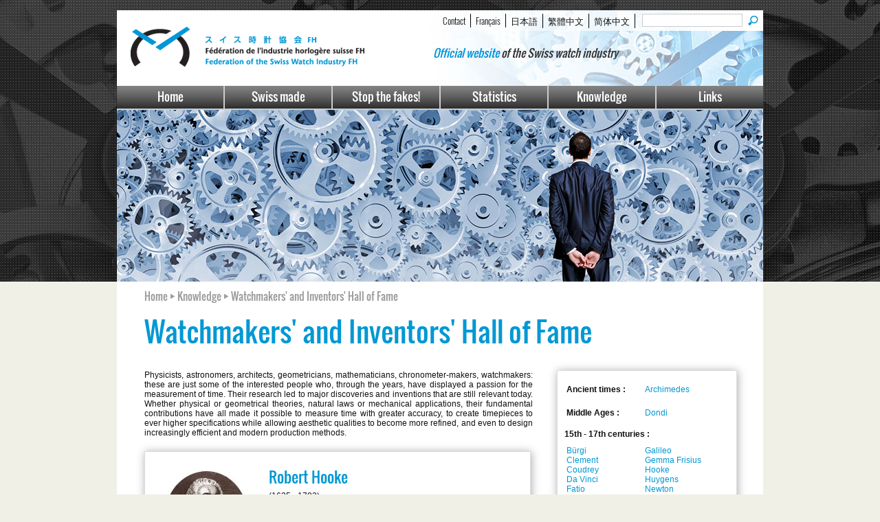

--- FILE ---
content_type: text/html
request_url: http://www.fhs.jp/eng/hooke_robert.html
body_size: 9218
content:
<!DOCTYPE HTML>
<html>
<head>
<meta charset="utf-8">
<title>FH - Watchmakers' and Inventors' Hall of Fame</title>

<link rel="icon" type="image/gif" href="/favicon.ico" />

<link href="/css/styles.css" rel="stylesheet" type="text/css"><link href="/css/styles-template.css?v=1.51" rel="stylesheet" type="text/css">
<!--<link href="/css/new-style.css?v=1.5" rel="stylesheet" type="text/css">-->
<!--<link href='http://fonts.googleapis.com/css?family=Oswald:400,300,700' rel='stylesheet' type='text/css'>-->
<link href='/css/Oswald.css' rel='stylesheet' type='text/css'>


<script src="/js/jquery.min.321.js"></script>
<script type="application/javascript" src="https://www.openindex.io/js/openindex.j9djj3is88938xdj.js"></script></head>
<body>
<div class="wrapper">
  <div id="header">
  <form name="form1" method="get" action="search.html" >
  	<div id="top_header">
    <input type="submit" value="" id="oi-submit" class="search-bt" title="send" />
    <input type="text" id="oi-query" name="oi-query" class="" placeholder="" />  

 	  <ul>
      <li><a href="contact.html">Contact</a></li> 
      <li><a href="/fre/hooke_robert.html" title="French">Français</a></li><li><a href="/jpn/hooke_robert.html" title="Japanese">日本語</a></li><li><a href="/zht/hooke_robert.html" title="Traditional Chinese">繁體中文</a></li><li><a href="/zhs/hooke_robert.html" title="Simplified Chinese">简体中文</a></li>      </ul>
    
    </div>
</form>
<a href="homepage.html"><img src="/images/logo_fh_jp.png" class="logo_fh"></a><div id="slogan"><span style="color:#0295da">Official website</span> of the Swiss watch industry</div>  </div>
  <div id="nav">
    
    <ul>
      <li class="first"><a href="homepage.html">Home</a></li>
      <li><a href="swissmade.html">Swiss made</a></li>
      <li><a href="stopthefakes.html">Stop the fakes!</a></li>
      <li><a href="statistics.html">Statistics</a></li>
      <li><a href="knowledge.html">Knowledge</a></li>
      <li class="last"><a href="watch_brands.html">Links</a></li>
    </ul>  </div>
  <div id="banner">
  <img src="/images/banner_faq.jpg" width="940" height="250">
  </div>
  <div id="container">
  	<div class="breadcrumb">Home <img src="/images/fleche_gris.png" /> Knowledge <img src="/images/fleche_gris.png" /> Watchmakers' and Inventors' Hall of Fame</div>
	  <h1 class="title">Watchmakers' and Inventors' Hall of Fame</h1>
      
      <div id="content"> 
      <p>Physicists, astronomers, architects, geometricians, mathematicians, chronometer-makers, watchmakers: these are just some of the interested people who, through the years, have displayed a passion for the measurement of time. Their research led to major discoveries and inventions that are still relevant today. Whether physical or geometrical theories, natural laws or mechanical applications, their fundamental contributions have all made it possible to measure time with greater accuracy, to create timepieces to ever higher specifications while allowing aesthetic qualities to become more refined, and even to design increasingly efficient and modern production methods.</p><div class="contentbox shaded">

<div><img src="/pictures/597/hooke.jpg" style="float:left;"><div style="width:360px; float:right;"><h2>Robert Hooke</h2>
<p>(1635 - 1703)</p>
<p>English geometer and physicist. Horology owes to him the invention of a clock with a conical pendulum, the recoil escapement enabling the amplitude of clock-pendulums to be considerably reduced, and a watch with two balances. Hooke thought of using a spring to regulate the movement of the balance; he even claimed (falsely) to have invented the balance-spring. Fellow and secretary of the Royal Society, London.</p></div></div><div class="clear-both"></div>
</div>      
      </div><!-- content -->
      
      <div id="sidebar">
      <div class="sidebox shaded"><table>
<tbody>
<tr>
<td valign="top" width="110">
<p><strong>Ancient times :</strong></p>
</td>
<td valign="top">
<p><a href="archimede.html">Archimedes</a></p>
</td>
</tr>
</tbody>
</table>
<table>
<tbody>
<tr>
<td valign="top" width="110">
<p><strong>Middle Ages :</strong></p>
</td>
<td valign="top">
<p><a href="dondi_jacques.html">Dondi</a></p>
</td>
</tr>
</tbody>
</table>
<p><strong>15th - 17th centuries :</strong></p>
<table>
<tbody>
<tr>
<td valign="top" width="110"><a href="burgi_jost.html">B&uuml;rgi</a><br /><a href="clement_william.html">Clement</a><br /><a href="coudrey_julien.html">Coudrey</a><br /><a href="de_vinci_leonard.html">Da Vinci</a><br /><a href="fatio_nicolas.html">Fatio</a><br /><a href="fromanteel_ahasuerus.html">Fromanteel</a></td>
<td valign="top"><a href="galilee.html">Galileo</a><br /><a href="gemma_frisius_reynier.html">Gemma Frisius</a><br /><a href="hooke_robert.html">Hooke</a><br /><a href="huygens_christian.html">Huygens</a><br /><a href="newton_isaac.html">Newton</a><br /><a href="tompion_thomas.html">Tompion</a></td>
</tr>
</tbody>
</table>
<p><strong>18th - 19th centuries :</strong></p>
<table>
<tbody>
<tr>
<td valign="top" width="110"><a href="arnold_john.html">Arnold</a><br /><a href="bernoulli_daniel.html">Bernoulli</a><br /><a href="berthoud_ferdinand.html">Berthoud</a><br /><a href="bessel_friedrich_wilhelm.html">Bessel</a><br /><a href="breguet_abraham_louis.html">Breguet</a><br /><a href="celsius_anders.html">Celsius</a><br /><a href="earnshow_thomas.html">Earnshow</a><br /><a href="ellicott_john.html">Ellicott</a><br /><a href="foucault_leon.html">Foucault</a><br /><a href="graham_georges.html">Graham</a><br /><a href="hahn_philipp_matthaus.html">Hahn</a><br /><a href="harrison_john.html">Harrison</a><br /><a href="houriet_jacques_frederic.html">Houriet</a><br /><a href="janvier_antide.html">Janvier</a></td>
<td valign="top"><a href="japy_frederic.html">Japy</a><br /><a href="jaquet_droz_pierre.html">Jaquet-Droz</a><br /><a href="jeanrichard_daniel.html">Jeanrichard</a><br /><a href="lepine_jean_antoine.html">L&eacute;pine</a><br /><a href="le_roy_pierre.html">Le Roy</a><br /><a href="leschot_georges_auguste.html">L&eacute;schot</a><br /><a href="maskelyne_nevil.html">Maskelyne</a><br /><a href="mercer_thomas.html">Mercer</a><br /><a href="moinet_louis.html">Moinet</a><br /><a href="mudge_thomas.html">Mudge</a><br /><a href="oersted_johan_christian.html">Oersted</a><br /><a href="perrelet_abram_louis.html">Perrelet</a><br /><a href="philippe_adrien.html">Philippe</a><br /><a href="sully_henry.html">Sully</a></td>
</tr>
</tbody>
</table>
<p><strong>20th century :</strong></p>
<table>
<tbody>
<tr>
<td valign="top" width="110"><a href="bonniksen_bahne.html">Bonniksen</a><br /><a href="ditisheim_paul.html">Ditisheim</a></td>
<td valign="top"><a href="guillaume_charles_edouard.html">Guillaume</a><br /><a href="jaquerod_adrien.html">Jaquerod</a></td>
</tr>
</tbody>
</table></div>      
      </div>   <!-- sidebar -->  
      <div style="clear:both; height:15px;"></div>
      
      
  </div>
</div>

<div id="footer">
    <div id="footer-content">
<div class="column_bottom"><h2><a href="swissmade.html">Swiss made</a></h2>
<hr />
<p><a href="swissmade.html">Legal aspects</a><br /><a href="strengthening.html">Project to strengthen the label</a><br /><a href="swissness.html">Swissness</a><br /><a href="certification.html">Certification marks</a><br /><a href="sip.html">Sign of identification of the producer</a></p>
<hr />
<p>&nbsp;</p></div><div class="column_bottom"><h2><a href="stopthefakes.html">Stop the fakes!</a></h2>
<hr />
<p><a href="buy_counterfeit.html">Buying counterfeits?</a><br /><a href="sell_counterfeit.html">Selling counterfeits?</a><br /><a href="report-abuse.html">Help us to fight!</a></p>
<hr /></div><div class="column_bottom"><h2><a href="statistics.html">Statistics</a></h2>
<hr />
<p><a href="statistics.html">Monthly exports</a><br /><a href="statistics.html">Publication schedule</a></p>
<hr />
<h2><a href="survey.html">Consumer survey</a></h2>
<hr />
<p><a href="survey.html">2016 results</a></p>
<hr /></div><div class="column_bottom"><h2><a href="knowledge.html">Knowledge</a></h2>
<hr />
<p><a href="knowledge.html">Technical aspects</a><br /><a href="knowledge.html">Practical information</a><br /><a href="knowledge.html">Past and present</a><a href="glossary.html"><br />Japanese glossary</a></p>
<hr />
<p>&nbsp;</p></div><div class="column_bottom"><h2><a href="links.html">Links and contacts</a></h2>
<hr />
<p><a href="watch_brands.html">Watch brands</a><br /><a href="subcontractors_suppliers.html">Suppliers</a><br /><a href="organisations.html">Organizations</a><br /><a href="trade_press.html">Trade press</a><br /><a href="auctions.html">Auctions</a></p>
<hr />
<p>&nbsp;</p></div><div class="column_bottom"><h2><a href="revuefh.html">Revue FH</a></h2>
<hr />
<h2><a href="whoweare.html">Who we are</a></h2>
<hr /></div><div class="copyright"><p>&copy; Federation of the Swiss watch industry FH&nbsp;&nbsp; 1997 - 2022 &nbsp; All rights reserved&nbsp;&nbsp; Logos and models are protected by their respective right holders</p></div></div>

</div>
</body>
</html>
